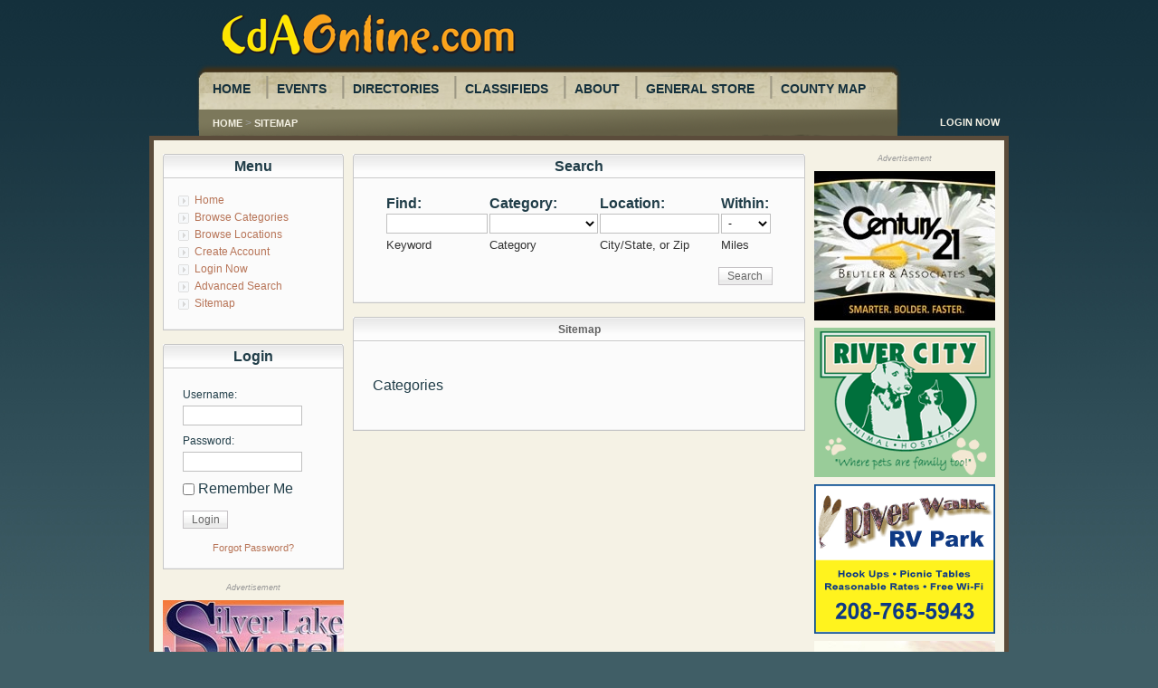

--- FILE ---
content_type: text/html; charset=UTF-8
request_url: http://cdaonline.com/business-directory/sitemap.php?letter=Q&id=1&type=categories
body_size: 4576
content:
<!DOCTYPE html PUBLIC "-//W3C//DTD XHTML 1.0 Transitional//EN" "http://www.w3.org/TR/xhtml1/DTD/xhtml1-transitional.dtd">
<html dir="ltr" xmlns="http://www.w3.org/1999/xhtml" xml:lang="en" lang="en">
<head>
    <title>Sitemap - Coeur d&#039;Alene, Hayden, Post Falls, Rathdrum &amp; Sprit Lake</title>
    <meta http-equiv="Content-Type" content="text/html; charset=UTF-8" />
    <meta name="robots" content="index, follow" />
    <meta name="revisit-after" content="7 days" />
    <meta name="description" content="Sitemap - Coeur d'Alene, Hayden, Post Falls, Rathdrum &amp; Sprit Lake Business Directory" />
<meta name="keywords" content="" />        <link rel="stylesheet" type="text/css" href="http://cdaonline.com/business-directory/template/cdaonline/css.css" />
    <!--[if IE 8]><link rel="stylesheet" type="text/css" href="http://cdaonline.com/business-directory/template/cdaonline/css-ie8.css" /><![endif]-->
    <!--[if IE 7]><link rel="stylesheet" type="text/css" href="http://cdaonline.com/business-directory/template/cdaonline/css-ie7.css" /><![endif]-->
    <!--[if lte IE 8]><script type="text/javascript" src="/html5-for-ie.js"></script><![endif]-->
        </head>
<body>
<div id="header">
    <a href="/"><img id="logo" src="/images/cdaonline-logo.png" border="0" alt="" /></a> 
    <nav>
    <ul>
      <li><a href="/">Home</a></li>
      <li><a href="/cda-events-calendar/events/index.php">Events</a></li>
      <li><a href="/business-directory">Directories</a></li>
      <li><a href="http://www.sandpointonline.com/geoclass/index.php?region=region4">Classifieds</a></li>
      <li><a href="/about.html">About</a></li>
      <li><a href="http://sandpointonline.com/catalog">General Store</a></li>
      <li class="last"><a href="/kootenai-county-map.html" title="Kootenai County Map">County Map</a></li>
    </ul>
    <div id="status-line">
        <span id="breadcrumbs">
            <a href="http://cdaonline.com/business-directory">Home</a>
                            > <a href="http://cdaonline.com/business-directory/sitemap.php">Sitemap</a>
                    </span>
        <span id="login-status">
                            <a href="http://cdaonline.com/business-directory/members/index.php">Login Now</a>
                    </span>
    </div>
  </nav>   
</div><div id="container" class="clearfix">

    <div id="center" class="column">
        <!-- MIDDLE COLUMN -->
                            <div class="box">
                    <div class="box-header">
                        <div class="box-side">Search</div>
                    </div>
                    <div class="box-body">
                        <div class="box-side">
                            <div class="box-content">
                                <div id="searchform">
    <div class="form-container">
        <form action="http://cdaonline.com/business-directory/search_results.php" method="get">
            <table style="margin: 0 auto;">
                <tr>
                    <td><strong>Find:</strong></td>
                    <td><strong>Category:</strong></td>
                    <td><strong>Location:</strong></td>
                    <td><strong>Within:</strong></td>
                    <td></td>
                </tr>
                <tr>
                    <td><input type="text" value="" id="keyword" name="keyword" class="text" /></td>
                    <td><select id="category" name="category" class="select"><option value=""></option><option value="2">Art, Music & Culture</option><option value="3">Automotive</option><option value="4">Building & Home Services</option><option value="5">Community Groups & Social Services</option><option value="6">Computers & Communication</option><option value="7">Education & Government</option><option value="8">Finance, Insurance & Professional Services</option><option value="9">Food & Drink</option><option value="10">Lodging</option><option value="11">Manufacturing & Industry</option><option value="12">Media, Advertising, & Business Services</option><option value="13">Medical, Health & Personal Care</option><option value="14">Pets, Animals, & Livestock</option><option value="15">Real Estate & Housing</option><option value="16">Recreation & Sports</option><option value="17">Retail & General Services</option><option value="18">Travel & Convention</option></select></td>
                    <td>
                        <input type="text" value="" id="location" name="location" class="text" />                        <!-- <select id="location_id" name="location_id" class="select"><option value=""></option><option value="2">Idaho</option></select> -->
                    </td>
                    <td><select id="zip_miles" name="zip_miles" class="select"><option value="" selected="selected">-</option><option value="5">5</option><option value="10">10</option><option value="25">25</option><option value="50">50</option><option value="100">100</option></select></td>
                    <td></td>
                </tr>
                <tr>
                    <td valign="top" style="padding-bottom: 15px"><p class="note">Keyword</p></td>
                    <td valign="top" style="padding-bottom: 15px"><p class="note">Category</p></td>
                    <td valign="top" style="padding-bottom: 15px"><p class="note">City/State, or Zip</p></td>
                    <td valign="top" style="padding-bottom: 15px"><p class="note">Miles</p></td>
                    <td></td>
                </tr>
                <tr>
                	<td align="right" colspan="5"><input type="submit" id="submit_search" name="submit_search" class="submit" value="Search" /></td> 
            </table>
        </form>
    </div>
</div>
<!-- 
<script type="text/javascript">
$('#keyword').focus(); 
</script>  //-->   
<script type="text/javascript">
if(navigator.geolocation) {
    navigator.geolocation.getCurrentPosition(function(position) {
        if(position.address.city && position.address.region) {
            $("#location").val(position.address.city+", "+position.address.region);
        }
    });
}
</script>
                                           </div>
                        </div>
                    </div>
                    <div class="box-footer">
                        <div class="box-side"></div>
                    </div>
                </div>
                        <div class="box">
            <div class="box-header">
                <div class="box-side"><h1>Sitemap</h1></div>
            </div>
            <div class="box-body">
                <div class="box-side">
                    <div class="box-content">
                                                <div id="content">
                            <ul class="box_list">
    </ul>
<br />
<div class="dhtmlxTree" id="sitemap_tree_categories" setImagePath="http://cdaonline.com/business-directory/includes/dhtmlx/tree/images/" style="width:250px; height:auto; overflow:auto;">
    <ul><li>Categories</li></ul></div>
<br />
<div class="dhtmlxTree" id="sitemap_tree_locations" setImagePath="http://cdaonline.com/business-directory/includes/dhtmlx/tree/images/" style="width:250px; height:auto; overflow:auto;">
    </div>                        </div>
                    </div>
                </div>
            </div>
            <div class="box-footer">
                <div class="box-side"></div>
            </div>
        </div>
        <!-- END MIDDLE COLUMN -->
    </div>
    <div id="left" class="column">
        <!-- LEFT COLUMN -->
        <div class="box">
    <div class="box-header">
        <div class="box-side">Menu</div>
    </div>
    <div class="box-body">
        <div class="box-side">
            <div class="box-content">
                <div id="sidebox_menu">
    <ul class="box_list">
        <li class="box_list">
    <a target="_self" href="http://www.cdaonline.com">Home</a>
    </li><li class="box_list">
    <a target="_self" href="http://cdaonline.com/business-directory/browse_categories.php">Browse Categories</a>
    </li><li class="box_list">
    <a href="http://cdaonline.com/business-directory/browse_locations.php">Browse Locations</a>
    </li><li class="box_list">
    <a href="http://cdaonline.com/business-directory/members/user_account_add.php">Create Account</a>
    </li><li class="box_list">
    <a href="http://cdaonline.com/business-directory/members/">Login Now</a>
    </li><li class="box_list">
    <a href="http://cdaonline.com/business-directory/search.php">Advanced Search</a>
    </li><li class="box_list">
    <a href="http://cdaonline.com/business-directory/sitemap.php">Sitemap</a>
    </li>    </ul>
</div>            </div>
        </div>
    </div>
    <div class="box-footer">
        <div class="box-side"></div>
    </div>
</div>        <div class="box">
    <div class="box-header">
        <div class="box-side">Login</div>
    </div>
    <div class="box-body">
        <div class="box-side">
            <div class="box-content">
                <div id="sidebox-login">
        <div class="form-container">
        <form name="login_sidebox" id="login_sidebox" action="http://cdaonline.com/business-directory/members/index.php?from=aHR0cDovL2NkYW9ubGluZS5jb20vYnVzaW5lc3MtZGlyZWN0b3J5L3NpdGVtYXAucGhwP2xldHRlcj1RJmlkPTEmdHlwZT1jYXRlZ29yaWVz" method="post">            <fieldset class="hidden">
                <ol>
                    <li><label  for="user_login">Username:</label><br /><input type="text" value="" id="user_login" name="user_login" class="text" /></li>
                    <li><label  for="user_pass">Password:</label><br /><input type="password" value="" autocomplete="off" id="user_pass" name="user_pass" class="text" /></li>
                    <li><div id="remember_controlset" class="controlset"><div class="item"><input type="checkbox" id="remember" name="remember" value="1" /> Remember Me</div></div></li>
                </ol>
            </fieldset>
            <fieldset class="buttonrow">
                <input type="submit" id="submit_login" name="submit_login" class="submit" value="Login" />            </fieldset>
        
        <input type="hidden" name="from_pmd" value="34980e7a5c29fb0fe7b50293ba7cd59b" />
        <input type="hidden" name="bot_check" value="" />
        </form>    </div>
    <div style="text-align: center; padding-top: 15px;">
        <a href="http://cdaonline.com/business-directory/members/user_password_remind.php">Forgot Password?</a>
    </div>
</div>            </div>
        </div>
    </div>
    <div class="box-footer">
        <div class="box-side"></div>
    </div>
</div>                <table cellpadding="0" cellspacing="0" border="0" width="100%">
        <tr>
        	<td style="font-size:9px;font-style:italic;color:#999;text-align:center;line-height:12px;padding:4px 0;">Advertisement</td>
        </tr>
        <tr>
            <td valign="middle" align="center" width="100%" style="text-align:center;line-height:12px;padding:4px 0;"><a href="http://www.silverlakemotel.com" target="_blank" onclick="$.ajax({async: false, cache: false, timeout: 30000, data: ({action: 'banner_click', id: 44}), error: function() { return true; }, success: function() { return true; }});"><img src="http://cdaonline.com/business-directory/files/banner/44.jpg?random=1337897839" width="200" height="165" border="0" alt="" /></a></td>
        </tr>
        <tr>
            <td valign="middle" align="center" width="100%" style="text-align:center;line-height:12px;padding:4px 0;"><a href="http://www.cdaonline.com/business-directory/top-of-china-325.html" target="_blank" onclick="$.ajax({async: false, cache: false, timeout: 30000, data: ({action: 'banner_click', id: 35}), error: function() { return true; }, success: function() { return true; }});"><img src="http://cdaonline.com/business-directory/files/banner/35.jpg?random=1309997469" width="200" height="165" border="0" alt="" /></a></td>
        </tr>
        <tr>
            <td valign="middle" align="center" width="100%" style="text-align:center;line-height:12px;padding:4px 0;"><a href="https://www.facebook.com/SuperSilverCDA" target="_blank" onclick="$.ajax({async: false, cache: false, timeout: 30000, data: ({action: 'banner_click', id: 47}), error: function() { return true; }, success: function() { return true; }});"><img src="http://cdaonline.com/business-directory/files/banner/47.jpg?random=1337898489" width="200" height="165" border="0" alt="" /></a></td>
        </tr>
        <tr>
            <td valign="middle" align="center" width="100%" style="text-align:center;line-height:12px;padding:4px 0;"><a href="http://www.mackenzieriverpizza.com" target="_blank" onclick="$.ajax({async: false, cache: false, timeout: 30000, data: ({action: 'banner_click', id: 13}), error: function() { return true; }, success: function() { return true; }});"><img src="http://cdaonline.com/business-directory/files/banner/13.png?random=1308604349" width="200" height="165" border="0" alt="" /></a></td>
        </tr>
        <tr>
            <td valign="middle" align="center" width="100%" style="text-align:center;line-height:12px;padding:4px 0;"><a href="http://www.nirvpark.com" target="_blank" onclick="$.ajax({async: false, cache: false, timeout: 30000, data: ({action: 'banner_click', id: 17}), error: function() { return true; }, success: function() { return true; }});"><img src="http://cdaonline.com/business-directory/files/banner/17.png?random=1308605089" width="200" height="165" border="0" alt="" /></a></td>
        </tr>
        <tr>
            <td valign="middle" align="center" width="100%" style="text-align:center;line-height:12px;padding:4px 0;"><a href="http://www.coeurdalenesuper8.com" target="_blank" onclick="$.ajax({async: false, cache: false, timeout: 30000, data: ({action: 'banner_click', id: 18}), error: function() { return true; }, success: function() { return true; }});"><img src="http://cdaonline.com/business-directory/files/banner/18.png?random=1308605216" width="200" height="165" border="0" alt="" /></a></td>
        </tr>
        
            </table>                                 
                        <br />
        <!-- END LEFT COLUMN -->
    </div>
    <div id="right" class="column">
        <!-- RIGHT COLUMN -->
                <table cellpadding="0" cellspacing="0" border="0" width="100%">
        <tr>
        	<td style="font-size:9px;font-style:italic;color:#999;text-align:center;line-height:12px;padding:4px 0;">Advertisement</td>
        </tr>
        <tr>
            <td valign="middle" align="center" width="100%" style="text-align:center;line-height:12px;padding:4px 0;"><a href="http://www.21goldchoice.com" target="_blank" onclick="$.ajax({async: false, cache: false, timeout: 30000, data: ({action: 'banner_click', id: 2}), error: function() { return true; }, success: function() { return true; }});"><img src="http://cdaonline.com/business-directory/files/banner/2.jpg?random=1307033320" width="200" height="165" border="0" alt="" /></a></td>
        </tr>
        <tr>
            <td valign="middle" align="center" width="100%" style="text-align:center;line-height:12px;padding:4px 0;"><a href="http://www.pfpetdocs.com" target="_blank" onclick="$.ajax({async: false, cache: false, timeout: 30000, data: ({action: 'banner_click', id: 25}), error: function() { return true; }, success: function() { return true; }});"><img src="http://cdaonline.com/business-directory/files/banner/25.png?random=1308930231" width="200" height="165" border="0" alt="" /></a></td>
        </tr>
        <tr>
            <td valign="middle" align="center" width="100%" style="text-align:center;line-height:12px;padding:4px 0;"><a href="http://www.cdariverwalkrvpark.com/" target="_blank" onclick="$.ajax({async: false, cache: false, timeout: 30000, data: ({action: 'banner_click', id: 32}), error: function() { return true; }, success: function() { return true; }});"><img src="http://cdaonline.com/business-directory/files/banner/32.png?random=1309996686" width="200" height="165" border="0" alt="" /></a></td>
        </tr>
        <tr>
            <td valign="middle" align="center" width="100%" style="text-align:center;line-height:12px;padding:4px 0;"><a href="http://www.runooked.com" target="_blank" onclick="$.ajax({async: false, cache: false, timeout: 30000, data: ({action: 'banner_click', id: 43}), error: function() { return true; }, success: function() { return true; }});"><img src="http://cdaonline.com/business-directory/files/banner/43.jpg?random=1337897714" width="200" height="165" border="0" alt="" /></a></td>
        </tr>
        <tr>
            <td valign="middle" align="center" width="100%" style="text-align:center;line-height:12px;padding:4px 0;"><a href="http://www.rokstadford.com/" target="_blank" onclick="$.ajax({async: false, cache: false, timeout: 30000, data: ({action: 'banner_click', id: 39}), error: function() { return true; }, success: function() { return true; }});"><img src="http://cdaonline.com/business-directory/files/banner/39.jpg?random=1328114769" width="200" height="165" border="0" alt="" /></a></td>
        </tr>
        <tr>
            <td valign="middle" align="center" width="100%" style="text-align:center;line-height:12px;padding:4px 0;"><a href="http://www.flamingomotelidaho.com/" target="_blank" onclick="$.ajax({async: false, cache: false, timeout: 30000, data: ({action: 'banner_click', id: 40}), error: function() { return true; }, success: function() { return true; }});"><img src="http://cdaonline.com/business-directory/files/banner/40.jpg?random=1328199773" width="200" height="165" border="0" alt="" /></a></td>
        </tr>
        <tr>
            <td valign="middle" align="center" width="100%" style="text-align:center;line-height:12px;padding:4px 0;"><a href="http://www.golftwinlakes.com" target="_blank" onclick="$.ajax({async: false, cache: false, timeout: 30000, data: ({action: 'banner_click', id: 48}), error: function() { return true; }, success: function() { return true; }});"><img src="http://cdaonline.com/business-directory/files/banner/48.jpg?random=1337898612" width="200" height="165" border="0" alt="" /></a></td>
        </tr>
        <tr>
            <td valign="middle" align="center" width="100%" style="text-align:center;line-height:12px;padding:4px 0;"><a href="http://www.tnisir.com" target="_blank" onclick="$.ajax({async: false, cache: false, timeout: 30000, data: ({action: 'banner_click', id: 3}), error: function() { return true; }, success: function() { return true; }});"><img src="http://cdaonline.com/business-directory/files/banner/3.jpg?random=1307057732" width="200" height="165" border="0" alt="" /></a></td>
        </tr>
        
            </table>
                                <br />
        <!-- END RIGHT COLUMN -->
    </div>
</div>
<div id="footer">
                   <p><a href="http://www.sandpointonline.com">CDA Online</a> is produced by <a href="http://www.keokee.com">Keokee - a marketing communications firm</a> - in <a href="http://www.sandpoint-idaho-real-estate.com">Sandpoint, Idaho</a>. To advertise, link or provide information for this site, go to <a href="http://www.sandpointonline.com/services/">Sandpoint Online Services</a>. <a href="http://cdaonline.com/business-directory/contact.php" class="underline">Click here</a> to contact us regarding this website. The entire contents of this site are COPYRIGHT &copy; <script type="text/javascript">
var d = new Date();
document.write(d.getFullYear());
</script> <a href="http://www.keokee.com">Keokee Co. Publishing Inc.</a> <a href="http://sandpointonline.com">Sandpoint, ID</a>. All rights reserved.<a href="sitemap.html" class="underline"></a></p>
                <div id="options">
    <form action="#" method="post">
                            Template: <select name="template" onchange="this.form.submit();">
                            <option value="cdaonline">cdaonline</option>
                            <option value="default">default</option>
                        </select>
            </form>
</div>
<br /><br />
        </div>
<noscript>
    <img src="http://cdaonline.com/business-directory/cron.php?type=image" alt="" border="0" />
</noscript>
<script type="text/javascript">

  var _gaq = _gaq || [];
  _gaq.push(['_setAccount', 'UA-23129597-1']);
  _gaq.push(['_trackPageview']);

  (function() {
    var ga = document.createElement('script'); ga.type = 'text/javascript'; ga.async = true;
    ga.src = ('https:' == document.location.protocol ? 'https://ssl' : 'http://www') + '.google-analytics.com/ga.js';
    var s = document.getElementsByTagName('script')[0]; s.parentNode.insertBefore(ga, s);
  })();

</script>
<script defer src="https://static.cloudflareinsights.com/beacon.min.js/vcd15cbe7772f49c399c6a5babf22c1241717689176015" integrity="sha512-ZpsOmlRQV6y907TI0dKBHq9Md29nnaEIPlkf84rnaERnq6zvWvPUqr2ft8M1aS28oN72PdrCzSjY4U6VaAw1EQ==" data-cf-beacon='{"version":"2024.11.0","token":"2695fa4e325b495d8fe10182ec11c7ae","r":1,"server_timing":{"name":{"cfCacheStatus":true,"cfEdge":true,"cfExtPri":true,"cfL4":true,"cfOrigin":true,"cfSpeedBrain":true},"location_startswith":null}}' crossorigin="anonymous"></script>
</body>
</html>

--- FILE ---
content_type: text/css
request_url: http://cdaonline.com/business-directory/template/cdaonline/css.css
body_size: 5172
content:
/* Reset CSS Styles */
* { margin: 0px; padding: 0px; }

* html body {
  overflow: hidden;
}

h1, h2, h3, h4, h5, h6 { margin: 15px 0; }
p { margin: 10px 0; }

/* General Styles */
html, body {
    font-family: Verdana, Arial, Helvetica, sans-serif;
    font-size: 100%/1.4;
    color: #203d48;
    margin: 0;
    padding: 0; 
    border: 0;
	background: url(/images/body-bg.jpg) repeat-x #405e66;
}

body {
    min-width: 950px;  /* 2x (LS fullwidth + CC Padding) + RC fullwidth */
	width: 45%;
	margin:0 auto; 
}

.clear {
    height: 0px;
    line-height: 0px;
    clear: both;
}

a:link,
a:visited,
a:active {
    color: #b77457;
    text-decoration: none;
}

a:hover {
    color: #F56655;
    text-decoration: underline;
}

h1 { 
    border-bottom: 2px solid #EBEBEB;
    font-size: 160%;
    margin: 0 0 5px;
} 
h2 {
    border-bottom: 1px solid #EEEEEE;
    margin: 0 0 5px;
    padding: 20px 0 3px;
    font-size: 120%; 
}
h3 {
    font-size: 110%; 
    font-weight: bold;
    margin: 0 0 5px 0;
    padding: 0;
}

a:focus, a:active {
    outline: 0;
} 

/* Layout */
#container { 
    padding-top: 10px; 
    padding-left: 210px; /* LC fullwidth */ 
    padding-right: 230px;  /* RC fullwidth + CC padding */ 
	background:#f5f2e5;
	border:5px #5b4c3b solid;
	position:relative;
	z-index:0;
	margin-top:0;
}

#container .column {
    position: relative;
    float: left;
}

#member-container {
	padding:10px;
	background:#f5f2e5;
	border:5px #5b4c3b solid;
	position:relative;
	z-index:0;
}

#logo {
    padding: 0 0 10px 80px;
	margin-top:15px;
}

#header {
    /*border-bottom: #DDD 1px solid;*/
	background:url(/images/header-bg.png) no-repeat 20% 70px;
	height:150px;
	position:relative;
	z-index:0;
}
nav ul {
	width: 770px;
	height: 70px;
	padding-left: 70px;
	font-family: Arial, Helvetica, sans-serif;
	margin-top:7px;
}
nav ul li {
	list-style:none;
	display: inline;
	color:#f7c465;
	padding-right: 0;
}
nav ul li:after {
	content:" | ";
	font-size:1.6em;
	color:#9d9884;
	padding-left:8px;
	
}
nav ul li.last:after {
	content:"";
}
nav a:link, nav a:visited {
	color:#14303c;
	text-transform:uppercase;
	font-size:.9em;
	text-decoration: none;
	font-weight: bold;
}
nav a:hover, nav a:visited:hover {
	text-decoration:underline;
}
#center { 
    padding: 0px 10px;  /* CC padding */
    width: 100%; 
}

#left {
    width: 200px; /* LC width */
    padding-left: 10px;  /* LC padding */
    margin-left: -100%;
    right: 230px; /* LC fullwidth + CC padding */
}

#right {
    width: 200px; /* RC width */
    padding-right: 10px;  /* RC padding */
    margin-right: -230px; /* RC fullwidth + CC padding*/
}

#footer {
    padding-top: 15px;
    /*border-top: #DDD 1px solid;*/
    clear: both;
	width:70%;
}
#footer p {
	color: #FFF;
	font-weight: bold;
	font-size: 10px;
	line-height: 17px;
	margin:0 0 5px 0;
	padding: 5px 30px 0 5px;
	text-align:justify;
}
#footer a {
	color: #FFF;
	text-decoration: none !important;
}

#footer a:hover {
	color: #FFF;
	text-decoration: underline !important;
}

#footer a.underline {
	color: #FFF;
	text-decoration: underline !important;
	font-weight: bold;
}

#left { 
    *left: 210px; /* RC fullwidth */ /*** IE6 Fix ***/ 
}

#content {
    height: 100%;
    overflow: hidden;
    padding: 5px;
}

#content_detail {
    float: left;
    width: 50%;
    padding: 0 50px 0 0;
}

#content_detail_2 {
    float: right;
    padding: 5px 0 0;
    width: 40%;
}

/* Search Form */
#searchform #keyword {
    width: 100px;
}

#searchform #category {
    width: 120px;
}

#searchform #location {
    width: 120px;
}

#searchform #location_id {
    width: 110px;
}

#searchform #zip_miles {
    width: 55px;
}    

/* Forms */   
div.form-container {}

/* Fix IE7 double margin bug */
div.form-container form {
    width: 100%;
}

div.form-container form p {
    margin: 0
}

div.form-container form p.note {
    margin-left: 165px;
    font-size: 90%;
    color: #333333;
    margin-top: 3px;
    clear: both;
}

div.form-container form p.note img {
    padding: 0px;
} 

div.form-container div.controlset { margin-left: 165px; float: none; margin-top: 1px; } 
div.form-container div.custom {  }

/* Asterisk Next to required form fields */
div.form-container em { 
    font-weight: bold;
    font-style: normal;
    position: absolute;
    color: #C00;
    line-height: normal;
    top: -2px;
}

div.form-container div.controlset input { 
    vertical-align: -2px;
}

div.form-container div.controlset div.item {
    margin-bottom: 5px;    
}

div.form-container select.page-numbers  { width: 50px; padding: 1px; font-size: 90%; }

fieldset li {
    list-style: none;
    padding: 5px;
    margin: 0;
    clear: both;
    position: static;
}

/* Removed position: relative to fix IE7 expanding tree overlap */
fieldset label { 
    font-size: 12px;
    margin-right: 15px;
    width: 150px;
    display: block;
    float: left;
    text-align: right;
    position: relative; 
} 

fieldset label em a { 
    font-size: 9px;
    font-family: 'Helvetica Neue',Helvetica,Arial,sans-serif;
    font-weight: bold; 
    vertical-align: top;
    padding-right: 2px;
}

label.error { 
    color: #C00; 
}

div.form-container fieldset.buttonrow { 
    border: 0px;
    margin: 0px;
    padding: 0px 0px 10px 190px; 
}

span.label { 
    font-size: 12px;
    margin-right: 10px;
    padding: 0px 10px 0 0;
    width: 120px;
    display: block;
    float: left;
    color: #666666; 
}

fieldset { 
    margin-bottom: 15px;
    padding: 10px;
    border: 5px solid #F1F1F1;
    -moz-border-radius: 5px; 
}
fieldset.hidden { 
    border: 0px; 
}
fieldset img { 
    padding-left: 10px; 
}
fieldset div div img { padding: 0px; } /* fix for tree selects */

legend {
    font-weight: bold;
    color: #777777;
    font-size: 1.2em;
    padding: 0px 5px 0px 5px;
}

input.submit {
    background: #FFFFFF url(./images/gradient_silver.gif) repeat-x scroll 0 0;
    border: 1px solid #C6C3C6;
    color: #666;
    padding: 2px 5px 2px 5px;
    cursor: pointer;
    width: auto;
    font-family: inherit;
    font-size: 12px;   
}

input.submit:hover {
    background-color: #f5f7fa;
    border: 1px solid #79a8f5;
    background-image: none;  
}

input.text,
textarea.textarea,
select.select,
select.select_multiple {
    width: 250px; 
    background-color: #FFFFFF; 
    font-size: 12px; 
    color: #000000; 
    font-family: inherit;
    border: 1px solid #C0C0C0;
    padding: 3px 5px 3px 5px;   
}

textarea.textarea {
    height: 150px;
}

select.select,
select.select_multiple {
    width: 262px;
    padding: 2px 3px 2px 3px;    
}

select.select option,
select.select optgroup,
select.select_multiple option,
select.select_multiple optgroup {
    padding-left: 5px;    
}

input.text:focus,
textarea.textarea:focus,
input.text.error:focus,
textarea.textarea.error:focus {
    background-color: #f5f7fa;
    border: 1px solid #79a8f5;    
}

input.text.error,
textarea.textarea.error { 
    border: 1px solid #C00;
    background-color: #FEF; 
}

/* Table List */
div.table-list table { width: 100%; margin-bottom: 10px; font-size:0.8em;}
div.table-list table, div.table-list td { border: 1px solid #CCC; border-collapse: collapse; font-family: 'Helvetica Neue',Helvetica,Arial,sans-serif; }
div.table-list thead th, div.table-list tbody th { background: #FFF url(./images/gradient_silver.gif) repeat-x; color: #666; padding: 0px 10px; border-left: 1px solid #CCC; text-align: left; height: 26px; }
div.table-list tbody th { background: #fafafb; border-top: 1px solid #CCC; text-align: left; font-weight: normal; }
div.table-list tbody tr td { padding: 5px 10px; color: #666; }
div.table-list tbody tr.odd,
div.table-list tbody tr.odd th { background: #f6f6f6; }  
div.table-list tbody tr:hover { background: #FFF url(./images/table_tr_background.gif) repeat; }
div.table-list tbody tr:hover th { background: #FFF url(./images/table_tr_background.gif) repeat; color: #454545; }
div.table-list tbody tr:hover td { color: #454545; } 
div.table-list tfoot td, div.table-list tfoot th { border-left: none; border-top: 1px solid #CCC; padding: 5px 10px; background: #ebebeb; color: #666; font-weight: normal; text-align: left; vertical-align: middle }
div.table-list caption { text-align: left; padding: 5px 0 0 5px; color: #666; height: 4ex; } /* set height here to fix safari overlap bug */
div.table-list caption span.page-numbers { font-size: 90%; padding-bottom: 3px; }
div.table-list caption span.page-numbers-results { font-size: 90%; margin-top: 5px; } 
div.table-list table a:link { color: #666; }
div.table-list table a:visited { color: #666; }
div.table-list table a:hover { color: #003366; text-decoration: none; }
div.table-list table a:active { color: #003366; }
div.table-list span.page-numbers-results, span.page-numbers-results { float: left; }
div.table-list span.page-numbers, span.page-numbers { float: right; } 
div.table-list span.page-numbers a, span.page-numbers a { text-decoration: none; }
div.table-list span.page-numbers a:hover, span.page-numbers a:hover { text-decoration: underline; }
div.table-list thead th.table-list-checkbox { width: 14px; }
div.table-list tfoot select { width: auto; line-height: 16px; vertical-align: middle; }
div.table-list tfoot select option { padding-right: 5px; }
div.table-list tfoot input.submit { vertical-align: middle;}
div.table-list tfoot input.checkbox { vertical-align: middle; }

/* Box Styles */
div.box { width: 100%; margin: 0px auto; padding: 0 0 10px 0; }
.box .box-header { background:transparent url(./images/box_top_left.gif) no-repeat 0px 0px; }
.box .box-header .box-side { position: relative; text-align: center; margin: 5px 0 0 0; font-weight: bold; line-height: 28px; height: 28px; background:transparent url(./images/box_top_right.gif) no-repeat right 0px; }
.box .box-header img { float: right; top: 6px; left: 180px; border: 0px; position: absolute; }
.box .box-body { background:transparent url(./images/box_middle_left.gif) repeat-y 0px 0px; }
.box .box-body .box-side { background:transparent url(./images/box_middle_right.gif) repeat right 0px; }
.box .box-body .box-side .box-content {  margin:0px 1px 0px 1px; background:#fff url(./images/box_middle_content.gif) repeat 0px 0px;  padding: 1em; text-align: left; }
.box .box-footer { background:transparent url(./images/box_bottom_left.gif) no-repeat 0px 0px; }
.box .box-footer .box-side { font-size:1px; height:2px; background:transparent url(./images/box_bottom_right.gif) no-repeat right 0px; }
.box .box-header h1 { font-size: 12px; margin:0px; padding-top: 0px; /*color: #314774;*/ color: #616161; border: 0; }
.box p { margin:0.5em 0px 0px 0px; padding:0px; }
.box ul.box_list li.box_list { font-size: 12px; list-style-image: none; list-style-position: outside; list-style-type: none; margin: 0pt; background:transparent url(images/arrow.gif) no-repeat scroll 0px 2px; padding-left: 18px; padding-bottom: 5px;}
.box ul.box_list { font-size: 12px; list-style-image: none; list-style-position: outside; list-style-type: none; margin: 0pt; padding: 0pt; }

/* Star Rating */
.star-rating {
    background:transparent url(./images/star_rating.gif) repeat-x scroll left top;
    height:16px;
    list-style-image:none;
    list-style-position:outside;
    list-style-type:none;
    margin:0px;
    padding:0px;
    position:relative;
    width:80px;
}
.star-rating li { float:left; margin:0px; padding:0px; clear: none; }
.star-rating li a {
    display: block;
    height: 16px;
    line-height: 16px;
    overflow: hidden;
    padding: 0px;
    position: absolute;
    text-decoration: none;
    text-indent: -9000px;
    width: 16px;
    z-index: 20;
}
.star-rating li a:hover {
    background: transparent url(./images/star_rating.gif) repeat scroll left center;
    border: medium none;
    left: auto;
    z-index: 2;
}
.star-rating a.one-star { left:0px; }
.star-rating a.one-star:hover { width:16px; }
.star-rating a.two-stars { left:16px; }
.star-rating a.two-stars:hover { width:32px; }
.star-rating a.three-stars { left:32px; }
.star-rating a.three-stars:hover { width:48px; }
.star-rating a.four-stars { left:48px; }
.star-rating a.four-stars:hover { width:64px; }
.star-rating a.five-stars { left:64px; }
.star-rating a.five-stars:hover { width:80px; }
.star-rating ul { padding: 0px; }
.star-rating li.current-rating {
    background:transparent url(./images/star_rating.gif) repeat scroll left bottom;
    display: block;
    height: 16px;
    position: absolute;
    text-indent: -9000px;
    z-index: 1;
    padding: 0px;
    padding-left: 0px;
}

/* Status Line */
div#status-line {
    /*background-color: #33515b;*/
    /*border-bottom: 1px solid #14303c;*/
    overflow: auto;
    padding: 5px 5px 5px 20px;
    height: 17px;
	width:870px;
	margin:-26px auto 0;
	color:#f5f2e5;
	margin-left:50px;
	/*display: none; /* hide the top bar breadcrumb and login link */
}
div#status-line a {
	color: #f5f2e5;
}
#status-line span#login-status {
    color: #f5f2e5;
    font-size: 12px;
    float: right;
}

#status-line span#breadcrumbs {
    color: #9c9e9e;
    font-size: 12px;
    float: left;
}

#status-line img#home {
    vertical-align: bottom;
}

/* Maintenance */
div#maintenance-line {
    background-color: #ffeaea;
    border-bottom: 1px solid #e82a2a;
    overflow: auto;
    padding: 5px 5px 5px 10px;
    height: 17px;
    text-align: center;
    font-weight: bold;
    color: #e82a2a;
}

div#maintenance-message {
    background-color: #ffeaea;
    border: 1px solid #e82a2a;
    overflow: auto;
    padding: 20px 20px 20px 20px;
    text-align: center;
    font-weight: bold;
    color: #e82a2a;
    margin: 20px;
    font-size: 14px;
}

/* Messages */
#messages div.error, 
#messages div.success,
#messages div.notice { 
    -moz-border-radius: 5px;
    margin-bottom: 10px;
    padding: 10px 5px 10px 35px;
    border-width: 5px;
    border-style: solid;
    font-size: 1.2em; 
}

#messages div.error {
    border-color: #ffb9b9;
    background: #ffeaea url(./images/message_error.gif) no-repeat 10px center;
}

#messages div.success { 
    border-color: #aedf7c;
    background: #e2fbc8 url(./images/message_success.gif) no-repeat 10px center;
}

#messages div.notice {
    border-color: #f9ff85;
    background: #dffac2 url(./images/message_notice.gif) no-repeat 10px center;
}

/* Map */
#map {
    border: 5px solid #C6C3C6;
    width: 300px;
    height: 300px;
}

.listing_hot { color: red; font-size: 9px; }
.listing_updated { color: green; font-size: 9px; }
.listing_new { color: green; font-size: 9px; }

.listing_sidebox_title { font-weight: bold; }
.listing_sidebox_description { font-size: 10px; }
.listing_sidebox_details { font-size: 9px; padding-top: 5px; }
.listing_sidebox_location {}

/* Sideboxes */
#sidebox_popular_categories .count {
    color: #525163;
    font-size: 10px;
}

#sidebox-login a {
    font-size: 11px;
}
 
#sidebox-login input {
    width: 120px;
}

#sidebox-login input.submit {
    width: 50px;
    margin: 5px 0px 0px 5px;
}

#sidebox-login div.form-container label {
    width: 80px;
    margin: 0 0 5px 0;
    text-align: left;
}

#sidebox-login div.form-container fieldset.buttonrow {
    margin-left: 0px;
}

#sidebox-login div.form-container div.controlset {
    padding: 0px;
    margin: 0px;
}

#sidebox-login div.form-container div.controlset input {
    width: auto;
}

#sidebox-login fieldset {
    padding: 0px;
    margin: 0px;
}

/* Search form */
#searchform div.form-container p.note {
    margin-left: 0;
	font-size: 0.8em;
}

#searchform div.form-container input {
    width: 150px
}
  
#searchform div.form-container select {
    width: 162px
}

#searchform div.form-container input.submit {
    width: 60px
}

/* Options */
#footer #options {
	display:none;
}
#options select {
    width: 100px;
}

/* Category Styles */
ul.category_list li.category_list { font-size: 12px; list-style-image: none; list-style-position: outside; list-style-type: none; margin: 0pt; background:transparent url(images/icon_categories.gif) no-repeat scroll 0px 0px; padding: 0px 20px 20px 20px; }
li.category_list { clear: both; }
ul.category_list { font-weight: bold; text-decoration : none; color: #888888; }
ul.category_list .category { font-size: 12px; }
ul.category_list .category a { font-size: 12px; }
ul.category_list .category_description { font-size: 10px; }
ul.category_list .subcategories { font-size: 9px; font-weight: normal; }
ul.category_list .subcategories a { font-size: 9px; font-weight: normal; }
ul.category_list img { float: left; padding: 0px 10px 20px 0px; }

ul.location_list li.location_list { font-size: 12px; list-style-image: none; list-style-position: outside; list-style-type: none; margin: 0pt; background:transparent url(images/icon_categories.gif) no-repeat scroll 0px 0px; padding: 0px 20px 20px 20px; }
ul.location_list { font-weight: bold; text-decoration : none; color: #888888; }
ul.location_list .location { font-size: 12px; }
ul.location_list .location a { font-size: 12px; }
ul.location_list .location_description { font-size: 10px; }
ul.location_list .sublocations { font-size: 9px; font-weight: normal; }
ul.location_list .sublocations a { font-size: 9px; font-weight: normal; }
ul.location_list img { float: left; padding: 0px 10px 20px 0px; }

ul.listing_results li.listing_results { font-size: 12px; list-style-image: none; list-style-position: outside; list-style-type: none; margin: 5px; height: 120px; }
ul.listing_results { margin: 0px; }
li.listing_results { padding: 10px; border: #DDD 1px solid; overflow: auto; }
ul.listing_results .listing_results_listing { }
ul.listing_results .listing_results_title { padding-bottom: 5px; }
ul.listing_results .listing_results_score { float: left; }
ul.listing_results .listing_results_zip_distance { float: left; }
ul.listing_results .listing_results_logo { padding-right: 10px; float: left; width: 120px; height: 120px }
ul.listing_results .listing_results_address { padding-bottom: 5px; }
ul.listing_results .listing_results_rating { float: right; vertical-align: top; }
ul.listing_results .listing_results_description { }

ul.listing_options li.listing_options { font-size: 12px; list-style-image: none; list-style-position: outside; list-style-type: none; margin: 0px; padding-left: 30px; }
li.listing_options { line-height: 22px; padding-bottom: 5px; }

/* Images Search */
.image_results ol {
    margin: 0 0 10px 0;
    padding: 0;
}

.image_results li {
    list-style: none;
    padding: 20px;
    margin: 0;
    clear: both;
    border: #DDD 1px solid;
}

.image_results .image {
    float: left;
    vertical-align: middle;
    margin-right: 20px;
}

.image_results .image_details {
    vertical-align: middle;
}
    
.image_results .image_title {
    font-weight: bold;
}

/* Documents Search */
.document_results ol {
    margin: 0 0 10px 0;
    padding: 0;
}

.document_results li {
    list-style: none;
    padding: 20px;
    margin: 0;
    clear: both;
    border: #DDD 1px solid;
}

.document_results .document_details {
    vertical-align: middle;
}

.document_results .document_title {
    font-weight: bold;
}

/* Classifieds Search */
.classifieds_results ol {
    margin: 0 0 10px 0;
    padding: 0;
}

.classifieds_results li {
    list-style: none;
    padding: 20px;
    margin: 0;
    clear: both;
    border: #DDD 1px solid;
    overflow: auto;
}

.classifieds_results .image {
    float: left;
    vertical-align: middle;
    margin-right: 20px
}

.classifieds_results .classifieds_details {
    vertical-align: middle;
}

.classifieds_results .classifieds_title {
    font-weight: bold;
}
                                          
/* Lists */ 
li.sitemap_li {}
ul.sitemap_ul {
    margin-left: 10px;
    padding-left: 1.0em;
    padding-top: 0.2em;
    list-style-image: url('./images/point.gif')
}

.listing_default {
    font-family: Verdana, Arial, Sans-Serif;
    font-size: 12px;
    text-decoration: underline;
    font-weight: bold;
    color: black;
}

/* Tree */
.dhtmlx_tree_wrapper {
    padding: 5px;
    height: 150px;
    width: 250px;
    border: #C0C0C0 1px solid;
}

/* Image Gallery */
#image_gallery {
    list-style: none;
    width: 500px;
    margin-top: 10px;
}

#image_gallery li {
    float: left;
    display: block;
    cursor: pointer;
    border: 3px solid #fff;
    outline: 1px solid #ddd;
    margin-right: 14px;
    margin-bottom: 14px;
}
 
#image_gallery li img {
    border: 0;
}

/* Classified Image Gallery */
#classified_image_gallery {
    list-style: none;
    width: 500px;
    margin-top: 10px;
}

#classified_image_gallery li {
    float: left;
    display: block;
    cursor: pointer;
    border: 3px solid #fff;
    outline: 1px solid #ddd;
    margin-right: 14px;
    margin-bottom: 14px; 
}

#classified_gallery li img {
    border: 0;
}

#classified_image_gallery_image {
    border: 3px solid #fff;
    outline: 1px solid #ddd;
    margin: 10px 0 10px 0;
}

/* FAQ */
.faq_category {
    font-size: 14px;
    font-weight: bold;
    color: #777777;
    display: block;
    margin: 15px 0 3px 0;
}

.faq_category_hr {
    color: #CCCCCC;
    height: 1px;
    line-height: 1px;
}

.faq_question {
    display: block; 
    margin: 5px 0 0 0; 
}

.faq_question_open,
.faq_question_open:visited,
.faq_question_open:link {
    text-decoration: underline; 
}

.faq_answer {
    margin: 0 0 10px 0;
    padding: 0 0 0 20px;
}

/* Table */
table.frame {
    border-collapse : collapse; 
    border-color: #EBEBEB;
    border-style: solid solid none;
    border-width: 1px 0 0 1px;
    margin:0 0 10px;
    padding: 0;
}

.table {
    border-collapse : collapse;
    width: 100%;
}

.table .label {
    width: 150px;
    background-color:#F5F5F5;
    color:#333333;
    text-align: right;    
}

.table tr td {
    padding: 10px;
    background-color:#FFFFFF;
    border-bottom: 1px solid #EBEBEB;
    border-right: 1px solid #EBEBEB;   
}

/* User Orders View */
#user_orders_view_listing_links {
    list-style-type: none;
    padding: 0px;
    margin: 0px;
}

#user_orders_view_listing_links li {
    padding: 5px 0;        
}

#user_orders_view_listing_links li img {
    vertical-align: text-top;
    padding: 0 5px 0 0;
    border: 0;   
}

/* Password Strength */
/* Password Strength */
div.password_strength_container {
    height: 12px;
    margin: 5px 0 0 165px;
    font-size: 90%;
    display: none;   
}
                 
div.password_strength {
    background-image:url('./images/password_strength.jpg');
    width: 100px;
    display: inline-block;   
}

/*clear floating boxes*/
.clearfix:after{content:".";clear:both;display:block;visibility:hidden;height:0;}
.clearfix{display:inline-table;}
/*Hide from IE/Mac \*/
* html .clearfix{height:1%;}
.clearfix{display:block;}
/*end hide*/